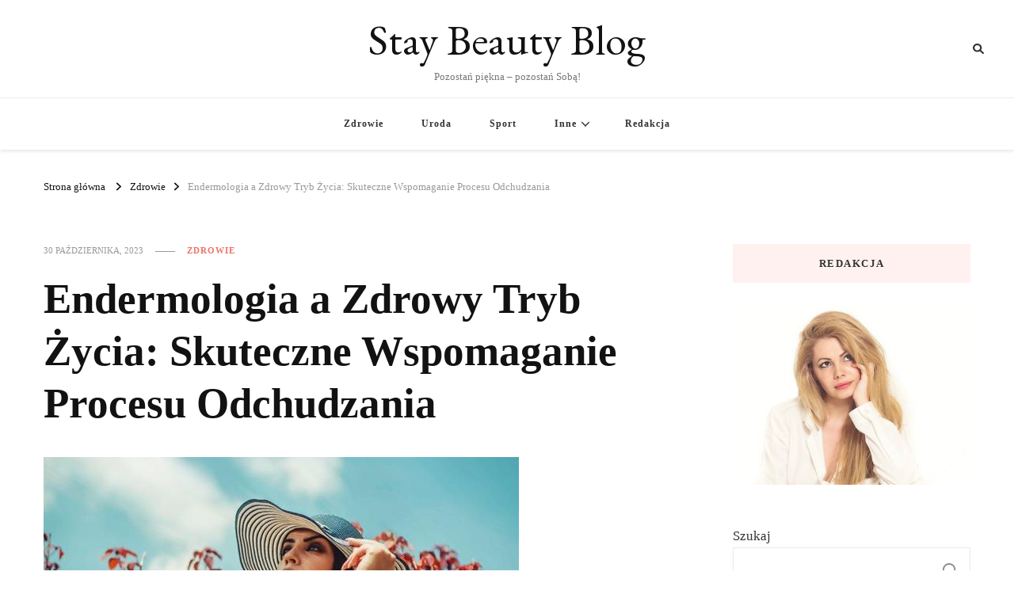

--- FILE ---
content_type: text/html; charset=UTF-8
request_url: https://staybeauty.net.pl/endermologia-a-zdrowy-tryb-zycia-skuteczne-wspomaganie-procesu-odchudzania/
body_size: 15765
content:
    <!DOCTYPE html>
    <html lang="pl-PL">
    <head itemscope itemtype="http://schema.org/WebSite">
	    <meta charset="UTF-8">
    <meta name="viewport" content="width=device-width, initial-scale=1">
    <link rel="profile" href="http://gmpg.org/xfn/11">
    <meta name='robots' content='index, follow, max-image-preview:large, max-snippet:-1, max-video-preview:-1' />

	<!-- This site is optimized with the Yoast SEO plugin v20.12 - https://yoast.com/wordpress/plugins/seo/ -->
	<title>Endermologia a Zdrowy Tryb Życia: Skuteczne Wspomaganie Procesu Odchudzania - Stay Beauty Blog</title>
	<link rel="canonical" href="https://staybeauty.net.pl/endermologia-a-zdrowy-tryb-zycia-skuteczne-wspomaganie-procesu-odchudzania/" />
	<meta property="og:locale" content="pl_PL" />
	<meta property="og:type" content="article" />
	<meta property="og:title" content="Endermologia a Zdrowy Tryb Życia: Skuteczne Wspomaganie Procesu Odchudzania - Stay Beauty Blog" />
	<meta property="og:description" content="Czy kiedykolwiek zastanawiałeś się, czy istnieje skuteczna metoda na zrzucenie zbędnych kilogramów i poprawienie stanu swojej skóry? Jeśli tak, to warto poznać endermologię &#8211; innowacyjny &hellip;" />
	<meta property="og:url" content="https://staybeauty.net.pl/endermologia-a-zdrowy-tryb-zycia-skuteczne-wspomaganie-procesu-odchudzania/" />
	<meta property="og:site_name" content="Stay Beauty Blog" />
	<meta property="article:published_time" content="2023-10-30T10:41:53+00:00" />
	<meta property="og:image" content="https://staybeauty.net.pl/wp-content/uploads/2023/10/endermologia-a-zdrowy-tryb-zycia-skuteczne-wspomaganie-procesu-odchudzania-img-1-768x476.jpg" />
	<meta name="author" content="Redakcja" />
	<meta name="twitter:card" content="summary_large_image" />
	<meta name="twitter:label1" content="Napisane przez" />
	<meta name="twitter:data1" content="Redakcja" />
	<meta name="twitter:label2" content="Szacowany czas czytania" />
	<meta name="twitter:data2" content="4 minuty" />
	<script type="application/ld+json" class="yoast-schema-graph">{"@context":"https://schema.org","@graph":[{"@type":"WebPage","@id":"https://staybeauty.net.pl/endermologia-a-zdrowy-tryb-zycia-skuteczne-wspomaganie-procesu-odchudzania/","url":"https://staybeauty.net.pl/endermologia-a-zdrowy-tryb-zycia-skuteczne-wspomaganie-procesu-odchudzania/","name":"Endermologia a Zdrowy Tryb Życia: Skuteczne Wspomaganie Procesu Odchudzania - Stay Beauty Blog","isPartOf":{"@id":"https://staybeauty.net.pl/#website"},"primaryImageOfPage":{"@id":"https://staybeauty.net.pl/endermologia-a-zdrowy-tryb-zycia-skuteczne-wspomaganie-procesu-odchudzania/#primaryimage"},"image":{"@id":"https://staybeauty.net.pl/endermologia-a-zdrowy-tryb-zycia-skuteczne-wspomaganie-procesu-odchudzania/#primaryimage"},"thumbnailUrl":"https://staybeauty.net.pl/wp-content/uploads/2023/10/endermologia-a-zdrowy-tryb-zycia-skuteczne-wspomaganie-procesu-odchudzania-img.jpg","datePublished":"2023-10-30T10:41:53+00:00","dateModified":"2023-10-30T10:41:53+00:00","author":{"@id":"https://staybeauty.net.pl/#/schema/person/d68ba4eec42cfba86f1b7f0663ac4d92"},"breadcrumb":{"@id":"https://staybeauty.net.pl/endermologia-a-zdrowy-tryb-zycia-skuteczne-wspomaganie-procesu-odchudzania/#breadcrumb"},"inLanguage":"pl-PL","potentialAction":[{"@type":"ReadAction","target":["https://staybeauty.net.pl/endermologia-a-zdrowy-tryb-zycia-skuteczne-wspomaganie-procesu-odchudzania/"]}]},{"@type":"ImageObject","inLanguage":"pl-PL","@id":"https://staybeauty.net.pl/endermologia-a-zdrowy-tryb-zycia-skuteczne-wspomaganie-procesu-odchudzania/#primaryimage","url":"https://staybeauty.net.pl/wp-content/uploads/2023/10/endermologia-a-zdrowy-tryb-zycia-skuteczne-wspomaganie-procesu-odchudzania-img.jpg","contentUrl":"https://staybeauty.net.pl/wp-content/uploads/2023/10/endermologia-a-zdrowy-tryb-zycia-skuteczne-wspomaganie-procesu-odchudzania-img.jpg","width":600,"height":900},{"@type":"BreadcrumbList","@id":"https://staybeauty.net.pl/endermologia-a-zdrowy-tryb-zycia-skuteczne-wspomaganie-procesu-odchudzania/#breadcrumb","itemListElement":[{"@type":"ListItem","position":1,"name":"Strona główna","item":"https://staybeauty.net.pl/"},{"@type":"ListItem","position":2,"name":"Endermologia a Zdrowy Tryb Życia: Skuteczne Wspomaganie Procesu Odchudzania"}]},{"@type":"WebSite","@id":"https://staybeauty.net.pl/#website","url":"https://staybeauty.net.pl/","name":"Stay Beauty Blog","description":"Pozostań piękna - pozostań Sobą!","potentialAction":[{"@type":"SearchAction","target":{"@type":"EntryPoint","urlTemplate":"https://staybeauty.net.pl/?s={search_term_string}"},"query-input":"required name=search_term_string"}],"inLanguage":"pl-PL"},{"@type":"Person","@id":"https://staybeauty.net.pl/#/schema/person/d68ba4eec42cfba86f1b7f0663ac4d92","name":"Redakcja","image":{"@type":"ImageObject","inLanguage":"pl-PL","@id":"https://staybeauty.net.pl/#/schema/person/image/","url":"https://secure.gravatar.com/avatar/dab71ffae5550f5af6ffabce83070f6d12b24f3924ad5661240b94179cb3c55e?s=96&d=mm&r=g","contentUrl":"https://secure.gravatar.com/avatar/dab71ffae5550f5af6ffabce83070f6d12b24f3924ad5661240b94179cb3c55e?s=96&d=mm&r=g","caption":"Redakcja"},"sameAs":["http://staybeauty.net.pl"],"url":"https://staybeauty.net.pl/author/admin/"}]}</script>
	<!-- / Yoast SEO plugin. -->


<link rel='dns-prefetch' href='//fonts.googleapis.com' />
<link rel="alternate" type="application/rss+xml" title="Stay Beauty Blog &raquo; Kanał z wpisami" href="https://staybeauty.net.pl/feed/" />
<link rel="alternate" type="application/rss+xml" title="Stay Beauty Blog &raquo; Kanał z komentarzami" href="https://staybeauty.net.pl/comments/feed/" />
<link rel="alternate" title="oEmbed (JSON)" type="application/json+oembed" href="https://staybeauty.net.pl/wp-json/oembed/1.0/embed?url=https%3A%2F%2Fstaybeauty.net.pl%2Fendermologia-a-zdrowy-tryb-zycia-skuteczne-wspomaganie-procesu-odchudzania%2F" />
<link rel="alternate" title="oEmbed (XML)" type="text/xml+oembed" href="https://staybeauty.net.pl/wp-json/oembed/1.0/embed?url=https%3A%2F%2Fstaybeauty.net.pl%2Fendermologia-a-zdrowy-tryb-zycia-skuteczne-wspomaganie-procesu-odchudzania%2F&#038;format=xml" />
<style id='wp-img-auto-sizes-contain-inline-css' type='text/css'>
img:is([sizes=auto i],[sizes^="auto," i]){contain-intrinsic-size:3000px 1500px}
/*# sourceURL=wp-img-auto-sizes-contain-inline-css */
</style>
<style id='wp-emoji-styles-inline-css' type='text/css'>

	img.wp-smiley, img.emoji {
		display: inline !important;
		border: none !important;
		box-shadow: none !important;
		height: 1em !important;
		width: 1em !important;
		margin: 0 0.07em !important;
		vertical-align: -0.1em !important;
		background: none !important;
		padding: 0 !important;
	}
/*# sourceURL=wp-emoji-styles-inline-css */
</style>
<link rel='stylesheet' id='rpt_front_style-css' href='https://staybeauty.net.pl/wp-content/plugins/related-posts-thumbnails/assets/css/front.css?ver=1.9.0' type='text/css' media='all' />
<link rel='stylesheet' id='owl-carousel-css' href='https://staybeauty.net.pl/wp-content/themes/vilva/css/owl.carousel.min.css?ver=2.3.4' type='text/css' media='all' />
<link rel='stylesheet' id='vilva-google-fonts-css' href='https://fonts.googleapis.com/css?family=EB+Garamond%3Aregular' type='text/css' media='all' />
<link rel='stylesheet' id='hello-fashion-parent-style-css' href='https://staybeauty.net.pl/wp-content/themes/vilva/style.css?ver=6.9' type='text/css' media='all' />
<link rel='stylesheet' id='animate-css' href='https://staybeauty.net.pl/wp-content/themes/vilva/css/animate.min.css?ver=3.5.2' type='text/css' media='all' />
<link rel='stylesheet' id='vilva-css' href='https://staybeauty.net.pl/wp-content/themes/hello-fashion/style.css?ver=1.0.2' type='text/css' media='all' />
<link rel='stylesheet' id='vilva-gutenberg-css' href='https://staybeauty.net.pl/wp-content/themes/vilva/css/gutenberg.min.css?ver=1.0.2' type='text/css' media='all' />
<script type="text/javascript" src="https://staybeauty.net.pl/wp-includes/js/jquery/jquery.min.js?ver=3.7.1" id="jquery-core-js"></script>
<script type="text/javascript" src="https://staybeauty.net.pl/wp-includes/js/jquery/jquery-migrate.min.js?ver=3.4.1" id="jquery-migrate-js"></script>
<link rel="https://api.w.org/" href="https://staybeauty.net.pl/wp-json/" /><link rel="alternate" title="JSON" type="application/json" href="https://staybeauty.net.pl/wp-json/wp/v2/posts/225" /><link rel="EditURI" type="application/rsd+xml" title="RSD" href="https://staybeauty.net.pl/xmlrpc.php?rsd" />
<meta name="generator" content="WordPress 6.9" />
<link rel='shortlink' href='https://staybeauty.net.pl/?p=225' />
			<style>
			#related_posts_thumbnails li{
				border-right: 1px solid #dddddd;
				background-color: #ffffff			}
			#related_posts_thumbnails li:hover{
				background-color: #eeeeee;
			}
			.relpost_content{
				font-size:	12px;
				color: 		#333333;
			}
			.relpost-block-single{
				background-color: #ffffff;
				border-right: 1px solid  #dddddd;
				border-left: 1px solid  #dddddd;
				margin-right: -1px;
			}
			.relpost-block-single:hover{
				background-color: #eeeeee;
			}
		</style>

	<script type="application/ld+json">{
    "@context": "http://schema.org",
    "@type": "Blog",
    "mainEntityOfPage": {
        "@type": "WebPage",
        "@id": "https://staybeauty.net.pl/endermologia-a-zdrowy-tryb-zycia-skuteczne-wspomaganie-procesu-odchudzania/"
    },
    "headline": "Endermologia a Zdrowy Tryb Życia: Skuteczne Wspomaganie Procesu Odchudzania",
    "datePublished": "2023-10-30T10:41:53+0000",
    "dateModified": "2023-10-30T10:41:53+0000",
    "author": {
        "@type": "Person",
        "name": "Redakcja"
    },
    "description": "",
    "image": {
        "@type": "ImageObject",
        "url": "https://staybeauty.net.pl/wp-content/uploads/2023/10/endermologia-a-zdrowy-tryb-zycia-skuteczne-wspomaganie-procesu-odchudzania-img.jpg",
        "width": 600,
        "height": 900
    }
}</script><style type='text/css' media='all'>     
    .content-newsletter .blossomthemes-email-newsletter-wrapper.bg-img:after,
    .widget_blossomthemes_email_newsletter_widget .blossomthemes-email-newsletter-wrapper:after{
        background: rgba(239, 116, 106, 0.8);    }
    
    /*Typography*/

    body,
    button,
    input,
    select,
    optgroup,
    textarea{
        font-family : Georgia, serif;
        font-size   : 17px;        
    }

    :root {
        --primary-font: Georgia, serif;
        --secondary-font: Georgia, serif;
        --primary-color: #ef746a;
        --primary-color-rgb: 239, 116, 106;
    }
    
    .site-branding .site-title-wrap .site-title{
        font-size   : 54px;
        font-family : EB Garamond;
        font-weight : 400;
        font-style  : normal;
    }
    
    .site-branding .site-title-wrap .site-title a{
        color: #121212;
    }
    
    .custom-logo-link img{
        width: 70px;
        max-width: 100%;
    }

    .comment-body .reply .comment-reply-link:hover:before {
        background-image: url('data:image/svg+xml; utf-8, <svg xmlns="http://www.w3.org/2000/svg" width="18" height="15" viewBox="0 0 18 15"><path d="M934,147.2a11.941,11.941,0,0,1,7.5,3.7,16.063,16.063,0,0,1,3.5,7.3c-2.4-3.4-6.1-5.1-11-5.1v4.1l-7-7,7-7Z" transform="translate(-927 -143.2)" fill="%23ef746a"/></svg>');
    }

    .site-header.style-five .header-mid .search-form .search-submit:hover {
        background-image: url('data:image/svg+xml; utf-8, <svg xmlns="http://www.w3.org/2000/svg" viewBox="0 0 512 512"><path fill="%23ef746a" d="M508.5 468.9L387.1 347.5c-2.3-2.3-5.3-3.5-8.5-3.5h-13.2c31.5-36.5 50.6-84 50.6-136C416 93.1 322.9 0 208 0S0 93.1 0 208s93.1 208 208 208c52 0 99.5-19.1 136-50.6v13.2c0 3.2 1.3 6.2 3.5 8.5l121.4 121.4c4.7 4.7 12.3 4.7 17 0l22.6-22.6c4.7-4.7 4.7-12.3 0-17zM208 368c-88.4 0-160-71.6-160-160S119.6 48 208 48s160 71.6 160 160-71.6 160-160 160z"></path></svg>');
    }

    .site-header.style-seven .header-bottom .search-form .search-submit:hover {
        background-image: url('data:image/svg+xml; utf-8, <svg xmlns="http://www.w3.org/2000/svg" viewBox="0 0 512 512"><path fill="%23ef746a" d="M508.5 468.9L387.1 347.5c-2.3-2.3-5.3-3.5-8.5-3.5h-13.2c31.5-36.5 50.6-84 50.6-136C416 93.1 322.9 0 208 0S0 93.1 0 208s93.1 208 208 208c52 0 99.5-19.1 136-50.6v13.2c0 3.2 1.3 6.2 3.5 8.5l121.4 121.4c4.7 4.7 12.3 4.7 17 0l22.6-22.6c4.7-4.7 4.7-12.3 0-17zM208 368c-88.4 0-160-71.6-160-160S119.6 48 208 48s160 71.6 160 160-71.6 160-160 160z"></path></svg>');
    }

    .site-header.style-fourteen .search-form .search-submit:hover {
        background-image: url('data:image/svg+xml; utf-8, <svg xmlns="http://www.w3.org/2000/svg" viewBox="0 0 512 512"><path fill="%23ef746a" d="M508.5 468.9L387.1 347.5c-2.3-2.3-5.3-3.5-8.5-3.5h-13.2c31.5-36.5 50.6-84 50.6-136C416 93.1 322.9 0 208 0S0 93.1 0 208s93.1 208 208 208c52 0 99.5-19.1 136-50.6v13.2c0 3.2 1.3 6.2 3.5 8.5l121.4 121.4c4.7 4.7 12.3 4.7 17 0l22.6-22.6c4.7-4.7 4.7-12.3 0-17zM208 368c-88.4 0-160-71.6-160-160S119.6 48 208 48s160 71.6 160 160-71.6 160-160 160z"></path></svg>');
    }

    .search-results .content-area > .page-header .search-submit:hover {
        background-image: url('data:image/svg+xml; utf-8, <svg xmlns="http://www.w3.org/2000/svg" viewBox="0 0 512 512"><path fill="%23ef746a" d="M508.5 468.9L387.1 347.5c-2.3-2.3-5.3-3.5-8.5-3.5h-13.2c31.5-36.5 50.6-84 50.6-136C416 93.1 322.9 0 208 0S0 93.1 0 208s93.1 208 208 208c52 0 99.5-19.1 136-50.6v13.2c0 3.2 1.3 6.2 3.5 8.5l121.4 121.4c4.7 4.7 12.3 4.7 17 0l22.6-22.6c4.7-4.7 4.7-12.3 0-17zM208 368c-88.4 0-160-71.6-160-160S119.6 48 208 48s160 71.6 160 160-71.6 160-160 160z"></path></svg>');
    }
           
    </style>	<meta name="google-site-verification" content="-_b-3qxe-NQzDm2uJ-QVQbZryxqmSCvCYPJM4fTOIdA" />
	<!-- Google tag (gtag.js) -->
<script async src="https://www.googletagmanager.com/gtag/js?id=G-DSNE597LS8"></script>
<script>
  window.dataLayer = window.dataLayer || [];
  function gtag(){dataLayer.push(arguments);}
  gtag('js', new Date());

  gtag('config', 'G-DSNE597LS8');
</script>
<style id='wp-block-search-inline-css' type='text/css'>
.wp-block-search__button{margin-left:10px;word-break:normal}.wp-block-search__button.has-icon{line-height:0}.wp-block-search__button svg{height:1.25em;min-height:24px;min-width:24px;width:1.25em;fill:currentColor;vertical-align:text-bottom}:where(.wp-block-search__button){border:1px solid #ccc;padding:6px 10px}.wp-block-search__inside-wrapper{display:flex;flex:auto;flex-wrap:nowrap;max-width:100%}.wp-block-search__label{width:100%}.wp-block-search.wp-block-search__button-only .wp-block-search__button{box-sizing:border-box;display:flex;flex-shrink:0;justify-content:center;margin-left:0;max-width:100%}.wp-block-search.wp-block-search__button-only .wp-block-search__inside-wrapper{min-width:0!important;transition-property:width}.wp-block-search.wp-block-search__button-only .wp-block-search__input{flex-basis:100%;transition-duration:.3s}.wp-block-search.wp-block-search__button-only.wp-block-search__searchfield-hidden,.wp-block-search.wp-block-search__button-only.wp-block-search__searchfield-hidden .wp-block-search__inside-wrapper{overflow:hidden}.wp-block-search.wp-block-search__button-only.wp-block-search__searchfield-hidden .wp-block-search__input{border-left-width:0!important;border-right-width:0!important;flex-basis:0;flex-grow:0;margin:0;min-width:0!important;padding-left:0!important;padding-right:0!important;width:0!important}:where(.wp-block-search__input){appearance:none;border:1px solid #949494;flex-grow:1;font-family:inherit;font-size:inherit;font-style:inherit;font-weight:inherit;letter-spacing:inherit;line-height:inherit;margin-left:0;margin-right:0;min-width:3rem;padding:8px;text-decoration:unset!important;text-transform:inherit}:where(.wp-block-search__button-inside .wp-block-search__inside-wrapper){background-color:#fff;border:1px solid #949494;box-sizing:border-box;padding:4px}:where(.wp-block-search__button-inside .wp-block-search__inside-wrapper) .wp-block-search__input{border:none;border-radius:0;padding:0 4px}:where(.wp-block-search__button-inside .wp-block-search__inside-wrapper) .wp-block-search__input:focus{outline:none}:where(.wp-block-search__button-inside .wp-block-search__inside-wrapper) :where(.wp-block-search__button){padding:4px 8px}.wp-block-search.aligncenter .wp-block-search__inside-wrapper{margin:auto}.wp-block[data-align=right] .wp-block-search.wp-block-search__button-only .wp-block-search__inside-wrapper{float:right}
/*# sourceURL=https://staybeauty.net.pl/wp-includes/blocks/search/style.min.css */
</style>
<style id='global-styles-inline-css' type='text/css'>
:root{--wp--preset--aspect-ratio--square: 1;--wp--preset--aspect-ratio--4-3: 4/3;--wp--preset--aspect-ratio--3-4: 3/4;--wp--preset--aspect-ratio--3-2: 3/2;--wp--preset--aspect-ratio--2-3: 2/3;--wp--preset--aspect-ratio--16-9: 16/9;--wp--preset--aspect-ratio--9-16: 9/16;--wp--preset--color--black: #000000;--wp--preset--color--cyan-bluish-gray: #abb8c3;--wp--preset--color--white: #ffffff;--wp--preset--color--pale-pink: #f78da7;--wp--preset--color--vivid-red: #cf2e2e;--wp--preset--color--luminous-vivid-orange: #ff6900;--wp--preset--color--luminous-vivid-amber: #fcb900;--wp--preset--color--light-green-cyan: #7bdcb5;--wp--preset--color--vivid-green-cyan: #00d084;--wp--preset--color--pale-cyan-blue: #8ed1fc;--wp--preset--color--vivid-cyan-blue: #0693e3;--wp--preset--color--vivid-purple: #9b51e0;--wp--preset--gradient--vivid-cyan-blue-to-vivid-purple: linear-gradient(135deg,rgb(6,147,227) 0%,rgb(155,81,224) 100%);--wp--preset--gradient--light-green-cyan-to-vivid-green-cyan: linear-gradient(135deg,rgb(122,220,180) 0%,rgb(0,208,130) 100%);--wp--preset--gradient--luminous-vivid-amber-to-luminous-vivid-orange: linear-gradient(135deg,rgb(252,185,0) 0%,rgb(255,105,0) 100%);--wp--preset--gradient--luminous-vivid-orange-to-vivid-red: linear-gradient(135deg,rgb(255,105,0) 0%,rgb(207,46,46) 100%);--wp--preset--gradient--very-light-gray-to-cyan-bluish-gray: linear-gradient(135deg,rgb(238,238,238) 0%,rgb(169,184,195) 100%);--wp--preset--gradient--cool-to-warm-spectrum: linear-gradient(135deg,rgb(74,234,220) 0%,rgb(151,120,209) 20%,rgb(207,42,186) 40%,rgb(238,44,130) 60%,rgb(251,105,98) 80%,rgb(254,248,76) 100%);--wp--preset--gradient--blush-light-purple: linear-gradient(135deg,rgb(255,206,236) 0%,rgb(152,150,240) 100%);--wp--preset--gradient--blush-bordeaux: linear-gradient(135deg,rgb(254,205,165) 0%,rgb(254,45,45) 50%,rgb(107,0,62) 100%);--wp--preset--gradient--luminous-dusk: linear-gradient(135deg,rgb(255,203,112) 0%,rgb(199,81,192) 50%,rgb(65,88,208) 100%);--wp--preset--gradient--pale-ocean: linear-gradient(135deg,rgb(255,245,203) 0%,rgb(182,227,212) 50%,rgb(51,167,181) 100%);--wp--preset--gradient--electric-grass: linear-gradient(135deg,rgb(202,248,128) 0%,rgb(113,206,126) 100%);--wp--preset--gradient--midnight: linear-gradient(135deg,rgb(2,3,129) 0%,rgb(40,116,252) 100%);--wp--preset--font-size--small: 13px;--wp--preset--font-size--medium: 20px;--wp--preset--font-size--large: 36px;--wp--preset--font-size--x-large: 42px;--wp--preset--spacing--20: 0.44rem;--wp--preset--spacing--30: 0.67rem;--wp--preset--spacing--40: 1rem;--wp--preset--spacing--50: 1.5rem;--wp--preset--spacing--60: 2.25rem;--wp--preset--spacing--70: 3.38rem;--wp--preset--spacing--80: 5.06rem;--wp--preset--shadow--natural: 6px 6px 9px rgba(0, 0, 0, 0.2);--wp--preset--shadow--deep: 12px 12px 50px rgba(0, 0, 0, 0.4);--wp--preset--shadow--sharp: 6px 6px 0px rgba(0, 0, 0, 0.2);--wp--preset--shadow--outlined: 6px 6px 0px -3px rgb(255, 255, 255), 6px 6px rgb(0, 0, 0);--wp--preset--shadow--crisp: 6px 6px 0px rgb(0, 0, 0);}:where(.is-layout-flex){gap: 0.5em;}:where(.is-layout-grid){gap: 0.5em;}body .is-layout-flex{display: flex;}.is-layout-flex{flex-wrap: wrap;align-items: center;}.is-layout-flex > :is(*, div){margin: 0;}body .is-layout-grid{display: grid;}.is-layout-grid > :is(*, div){margin: 0;}:where(.wp-block-columns.is-layout-flex){gap: 2em;}:where(.wp-block-columns.is-layout-grid){gap: 2em;}:where(.wp-block-post-template.is-layout-flex){gap: 1.25em;}:where(.wp-block-post-template.is-layout-grid){gap: 1.25em;}.has-black-color{color: var(--wp--preset--color--black) !important;}.has-cyan-bluish-gray-color{color: var(--wp--preset--color--cyan-bluish-gray) !important;}.has-white-color{color: var(--wp--preset--color--white) !important;}.has-pale-pink-color{color: var(--wp--preset--color--pale-pink) !important;}.has-vivid-red-color{color: var(--wp--preset--color--vivid-red) !important;}.has-luminous-vivid-orange-color{color: var(--wp--preset--color--luminous-vivid-orange) !important;}.has-luminous-vivid-amber-color{color: var(--wp--preset--color--luminous-vivid-amber) !important;}.has-light-green-cyan-color{color: var(--wp--preset--color--light-green-cyan) !important;}.has-vivid-green-cyan-color{color: var(--wp--preset--color--vivid-green-cyan) !important;}.has-pale-cyan-blue-color{color: var(--wp--preset--color--pale-cyan-blue) !important;}.has-vivid-cyan-blue-color{color: var(--wp--preset--color--vivid-cyan-blue) !important;}.has-vivid-purple-color{color: var(--wp--preset--color--vivid-purple) !important;}.has-black-background-color{background-color: var(--wp--preset--color--black) !important;}.has-cyan-bluish-gray-background-color{background-color: var(--wp--preset--color--cyan-bluish-gray) !important;}.has-white-background-color{background-color: var(--wp--preset--color--white) !important;}.has-pale-pink-background-color{background-color: var(--wp--preset--color--pale-pink) !important;}.has-vivid-red-background-color{background-color: var(--wp--preset--color--vivid-red) !important;}.has-luminous-vivid-orange-background-color{background-color: var(--wp--preset--color--luminous-vivid-orange) !important;}.has-luminous-vivid-amber-background-color{background-color: var(--wp--preset--color--luminous-vivid-amber) !important;}.has-light-green-cyan-background-color{background-color: var(--wp--preset--color--light-green-cyan) !important;}.has-vivid-green-cyan-background-color{background-color: var(--wp--preset--color--vivid-green-cyan) !important;}.has-pale-cyan-blue-background-color{background-color: var(--wp--preset--color--pale-cyan-blue) !important;}.has-vivid-cyan-blue-background-color{background-color: var(--wp--preset--color--vivid-cyan-blue) !important;}.has-vivid-purple-background-color{background-color: var(--wp--preset--color--vivid-purple) !important;}.has-black-border-color{border-color: var(--wp--preset--color--black) !important;}.has-cyan-bluish-gray-border-color{border-color: var(--wp--preset--color--cyan-bluish-gray) !important;}.has-white-border-color{border-color: var(--wp--preset--color--white) !important;}.has-pale-pink-border-color{border-color: var(--wp--preset--color--pale-pink) !important;}.has-vivid-red-border-color{border-color: var(--wp--preset--color--vivid-red) !important;}.has-luminous-vivid-orange-border-color{border-color: var(--wp--preset--color--luminous-vivid-orange) !important;}.has-luminous-vivid-amber-border-color{border-color: var(--wp--preset--color--luminous-vivid-amber) !important;}.has-light-green-cyan-border-color{border-color: var(--wp--preset--color--light-green-cyan) !important;}.has-vivid-green-cyan-border-color{border-color: var(--wp--preset--color--vivid-green-cyan) !important;}.has-pale-cyan-blue-border-color{border-color: var(--wp--preset--color--pale-cyan-blue) !important;}.has-vivid-cyan-blue-border-color{border-color: var(--wp--preset--color--vivid-cyan-blue) !important;}.has-vivid-purple-border-color{border-color: var(--wp--preset--color--vivid-purple) !important;}.has-vivid-cyan-blue-to-vivid-purple-gradient-background{background: var(--wp--preset--gradient--vivid-cyan-blue-to-vivid-purple) !important;}.has-light-green-cyan-to-vivid-green-cyan-gradient-background{background: var(--wp--preset--gradient--light-green-cyan-to-vivid-green-cyan) !important;}.has-luminous-vivid-amber-to-luminous-vivid-orange-gradient-background{background: var(--wp--preset--gradient--luminous-vivid-amber-to-luminous-vivid-orange) !important;}.has-luminous-vivid-orange-to-vivid-red-gradient-background{background: var(--wp--preset--gradient--luminous-vivid-orange-to-vivid-red) !important;}.has-very-light-gray-to-cyan-bluish-gray-gradient-background{background: var(--wp--preset--gradient--very-light-gray-to-cyan-bluish-gray) !important;}.has-cool-to-warm-spectrum-gradient-background{background: var(--wp--preset--gradient--cool-to-warm-spectrum) !important;}.has-blush-light-purple-gradient-background{background: var(--wp--preset--gradient--blush-light-purple) !important;}.has-blush-bordeaux-gradient-background{background: var(--wp--preset--gradient--blush-bordeaux) !important;}.has-luminous-dusk-gradient-background{background: var(--wp--preset--gradient--luminous-dusk) !important;}.has-pale-ocean-gradient-background{background: var(--wp--preset--gradient--pale-ocean) !important;}.has-electric-grass-gradient-background{background: var(--wp--preset--gradient--electric-grass) !important;}.has-midnight-gradient-background{background: var(--wp--preset--gradient--midnight) !important;}.has-small-font-size{font-size: var(--wp--preset--font-size--small) !important;}.has-medium-font-size{font-size: var(--wp--preset--font-size--medium) !important;}.has-large-font-size{font-size: var(--wp--preset--font-size--large) !important;}.has-x-large-font-size{font-size: var(--wp--preset--font-size--x-large) !important;}
/*# sourceURL=global-styles-inline-css */
</style>
</head>

<body class="wp-singular post-template-default single single-post postid-225 single-format-standard wp-embed-responsive wp-theme-vilva wp-child-theme-hello-fashion vilva-has-blocks underline single-style-four rightsidebar" itemscope itemtype="http://schema.org/WebPage">

    <div id="page" class="site">
        <a class="skip-link" href="#content">Przejdź do treści</a>
            <header id="masthead" class="site-header style-two" itemscope itemtype="http://schema.org/WPHeader">
            <div class="header-t">
                <div class="container">
                        
	<nav class="secondary-menu">
                <div class="secondary-menu-list menu-modal cover-modal" data-modal-target-string=".menu-modal">
            <button class="close close-nav-toggle" data-toggle-target=".menu-modal" data-toggle-body-class="showing-menu-modal" aria-expanded="false" data-set-focus=".menu-modal">
                <span class="toggle-bar"></span>
                <span class="toggle-bar"></span>
            </button>
            <div class="mobile-menu" aria-label="Urządzenie przenośne">
                            </div>
        </div>
	</nav>
            <div class="site-branding" itemscope itemtype="http://schema.org/Organization">  
            <div class="site-logo">
                            </div>

            <div class="site-title-wrap">                    <p class="site-title" itemprop="name"><a href="https://staybeauty.net.pl/" rel="home" itemprop="url">Stay Beauty Blog</a></p>
                                    <p class="site-description" itemprop="description">Pozostań piękna &#8211; pozostań Sobą!</p>
                </div>        </div>    
                        <div class="right">
                                                                            <div class="header-search">                
                                <button class="search-toggle" data-toggle-target=".search-modal" data-toggle-body-class="showing-search-modal" data-set-focus=".search-modal .search-field" aria-expanded="false">
                                    <i class="fas fa-search"></i>
                                </button>
                                <div class="header-search-wrap search-modal cover-modal" data-modal-target-string=".search-modal">
                                    <div class="header-search-inner-wrap">
                                        <form role="search" method="get" class="search-form" action="https://staybeauty.net.pl/">
                    <label>
                        <span class="screen-reader-text">Szukasz czegoś?
                        </span>
                        <input type="search" class="search-field" placeholder="Wpisz i naciśnij Enter&hellip;" value="" name="s" />
                    </label>                
                    <input type="submit" id="submit-field" class="search-submit" value="Szukaj" />
                </form>                                        <button class="close" data-toggle-target=".search-modal" data-toggle-body-class="showing-search-modal" data-set-focus=".search-modal .search-field" aria-expanded="false"></button>
                                    </div>
                                </div>
                            </div><!-- .header-search -->
                                            </div><!-- .right -->
                </div>
            </div><!-- .header-t -->
            <div class="header-bottom">
                <div class="container">
                    	<nav id="site-navigation" class="main-navigation" itemscope itemtype="http://schema.org/SiteNavigationElement">
                    <button class="toggle-btn" data-toggle-target=".main-menu-modal" data-toggle-body-class="showing-main-menu-modal" aria-expanded="false" data-set-focus=".close-main-nav-toggle">
                <span class="toggle-bar"></span>
                <span class="toggle-bar"></span>
                <span class="toggle-bar"></span>
            </button>
                <div class="primary-menu-list main-menu-modal cover-modal" data-modal-target-string=".main-menu-modal">
            <button class="close close-main-nav-toggle" data-toggle-target=".main-menu-modal" data-toggle-body-class="showing-main-menu-modal" aria-expanded="false" data-set-focus=".main-menu-modal"></button>
            <div class="mobile-menu" aria-label="Urządzenie przenośne">
                <div class="menu-x-container"><ul id="primary-menu" class="nav-menu main-menu-modal"><li id="menu-item-15" class="menu-item menu-item-type-taxonomy menu-item-object-category current-post-ancestor current-menu-parent current-post-parent menu-item-15"><a href="https://staybeauty.net.pl/zdrowie/">Zdrowie</a></li>
<li id="menu-item-14" class="menu-item menu-item-type-taxonomy menu-item-object-category menu-item-14"><a href="https://staybeauty.net.pl/uroda/">Uroda</a></li>
<li id="menu-item-13" class="menu-item menu-item-type-taxonomy menu-item-object-category menu-item-13"><a href="https://staybeauty.net.pl/sport/">Sport</a></li>
<li id="menu-item-16" class="menu-item menu-item-type-custom menu-item-object-custom menu-item-has-children menu-item-16"><a href="#">Inne</a>
<ul class="sub-menu">
	<li id="menu-item-9" class="menu-item menu-item-type-taxonomy menu-item-object-category menu-item-9"><a href="https://staybeauty.net.pl/biznes/">Biznes</a></li>
	<li id="menu-item-11" class="menu-item menu-item-type-taxonomy menu-item-object-category menu-item-11"><a href="https://staybeauty.net.pl/handel/">Handel</a></li>
	<li id="menu-item-10" class="menu-item menu-item-type-taxonomy menu-item-object-category menu-item-10"><a href="https://staybeauty.net.pl/blog/">Blog</a></li>
	<li id="menu-item-12" class="menu-item menu-item-type-taxonomy menu-item-object-category menu-item-12"><a href="https://staybeauty.net.pl/rozrywka/">Rozrywka</a></li>
</ul>
</li>
<li id="menu-item-241" class="menu-item menu-item-type-post_type menu-item-object-page menu-item-241"><a href="https://staybeauty.net.pl/redakcja/">Redakcja</a></li>
</ul></div>            </div>
        </div>
	</nav><!-- #site-navigation -->
                    </div>
            </div><!-- .header-bottom -->
        </header><!-- .site-header -->
            <div class="top-bar">
    		<div class="container">
            <div class="breadcrumb-wrapper">
                <div id="crumbs" itemscope itemtype="http://schema.org/BreadcrumbList"> 
                    <span itemprop="itemListElement" itemscope itemtype="http://schema.org/ListItem">
                        <a itemprop="item" href="https://staybeauty.net.pl"><span itemprop="name">Strona główna</span></a>
                        <meta itemprop="position" content="1" />
                        <span class="separator"><i class="fa fa-angle-right"></i></span>
                    </span> <span itemprop="itemListElement" itemscope itemtype="http://schema.org/ListItem"><a itemprop="item" href="https://staybeauty.net.pl/zdrowie/"><span itemprop="name">Zdrowie </span></a><meta itemprop="position" content="2" /><span class="separator"><i class="fa fa-angle-right"></i></span></span> <span class="current" itemprop="itemListElement" itemscope itemtype="http://schema.org/ListItem"><a itemprop="item" href="https://staybeauty.net.pl/endermologia-a-zdrowy-tryb-zycia-skuteczne-wspomaganie-procesu-odchudzania/"><span itemprop="name">Endermologia a Zdrowy Tryb Życia: Skuteczne Wspomaganie Procesu Odchudzania</span></a><meta itemprop="position" content="3" /></span></div></div><!-- .breadcrumb-wrapper -->    		</div>
    	</div>   
        <div id="content" class="site-content"><div class="container">    <div id="primary" class="content-area">	
    	<main id="main" class="site-main">

    	
<article id="post-225" class="post-225 post type-post status-publish format-standard has-post-thumbnail hentry category-zdrowie sticky-meta">
    
	        <header class="entry-header">
            <div class="container">
                <div class="entry-meta">
                    <span class="posted-on"> <a href="https://staybeauty.net.pl/endermologia-a-zdrowy-tryb-zycia-skuteczne-wspomaganie-procesu-odchudzania/" rel="bookmark"><time class="entry-date published updated" datetime="2023-10-30T10:41:53+00:00" itemprop="datePublished">30 października, 2023</time><time class="updated" datetime="2023-10-30T10:41:53+00:00" itemprop="dateModified">30 października, 2023</time></a></span><span class="category"><a href="https://staybeauty.net.pl/zdrowie/" rel="category tag">Zdrowie</a></span>                </div>

                <h1 class="entry-title">Endermologia a Zdrowy Tryb Życia: Skuteczne Wspomaganie Procesu Odchudzania</h1>     

            </div>
        </header> 
    <figure class="post-thumbnail"><img width="600" height="473" src="https://staybeauty.net.pl/wp-content/uploads/2023/10/endermologia-a-zdrowy-tryb-zycia-skuteczne-wspomaganie-procesu-odchudzania-img-600x473.jpg" class="attachment-vilva-sidebar size-vilva-sidebar wp-post-image" alt="" itemprop="image" decoding="async" fetchpriority="high" /></figure><div class="content-wrap">        <div class="article-meta">
            <div class="article-inner-meta">
                                    <span class="byline" itemprop="author">
                        <span class="author">
                            <a href="https://staybeauty.net.pl/author/admin/" class="url fn">
                                <img alt='' src='https://secure.gravatar.com/avatar/dab71ffae5550f5af6ffabce83070f6d12b24f3924ad5661240b94179cb3c55e?s=70&#038;d=mm&#038;r=g' srcset='https://secure.gravatar.com/avatar/dab71ffae5550f5af6ffabce83070f6d12b24f3924ad5661240b94179cb3c55e?s=140&#038;d=mm&#038;r=g 2x' class='avatar avatar-70 photo' height='70' width='70' decoding='async'/>                                Redakcja                            </a>
                        </span>
                    </span>
                                </div>
        </div>
        <div class="entry-content" itemprop="text"><p>Czy kiedykolwiek zastanawiałeś się, czy istnieje skuteczna metoda na zrzucenie zbędnych kilogramów i poprawienie stanu swojej skóry? Jeśli tak, to warto poznać endermologię &#8211; innowacyjny zabieg, który nie tylko pomaga w odchudzaniu, ale również przyczynia się do poprawy zdrowia skóry. W tym artykule dowiesz się, na czym polega endermologia, jakie są jej korzyści oraz dlaczego warto ją wypróbować w dążeniu do zdrowego trybu życia.</p>
<p>
<img decoding="async" class="aligncenter" src="https://staybeauty.net.pl/wp-content/uploads/2023/10/endermologia-a-zdrowy-tryb-zycia-skuteczne-wspomaganie-procesu-odchudzania-img-1-768x476.jpg" alt="Endermologia a Zdrowy Tryb Życia: Skuteczne Wspomaganie Procesu Odchudzania"></p>
<h2>Co to jest endermologia?</h2>
<p></p>
<p>Endermologia to zaawansowana technika, która została opracowana w celu poprawy wyglądu skóry oraz wspomagania procesu odchudzania. Jest to nieinwazyjny zabieg, który wykorzystuje specjalne urządzenie z rolkami i ssawkami, które delikatnie masują skórę. Głównym celem endermologii jest stymulacja tkanki tłuszczowej oraz poprawa krążenia krwi.</p>
<p></p>
<h3>Jak działa endermologia?</h3>
<p></p>
<p>Podczas sesji endermologii pacjent jest ubrany w specjalny kostium, a terapeuta używa urządzenia do masażu skóry. Rolki i ssawki delikatnie chwytają i rozciągają skórę, co pobudza przepływ limfy i krwi. Ten proces pomaga w redukcji cellulitu oraz modelowaniu sylwetki.</p>
<p></p>
<p>Endermologia ma również pozytywny wpływ na produkcję kolagenu, co przyczynia się do poprawy elastyczności skóry i zmniejszenia widoczności zmarszczek. Dzięki temu, skóra staje się jędrniejsza i młodsza.</p>
<p></p>
<h2>Korzyści z endermologii</h2>
<p></p>
<p>Endermologia oferuje wiele korzyści dla zdrowia i urody. Oto kilka z nich:</p>
<p></p>
<h3>Redukcja cellulitu</h3>
<p></p>
<p>Jednym z głównych celów endermologii jest redukcja cellulitu. Dzięki masażowi tkanek tłuszczowych oraz poprawie krążenia, zabieg ten pomaga w wygładzeniu skóry i zmniejszeniu widoczności &#8222;skórkowej pomarańczy&#8221;.</p>
<p></p>
<h3>Odchudzanie</h3>
<p></p>
<p>Endermologia może być skutecznym wsparciem w procesie odchudzania. Poprzez stymulację tkanki tłuszczowej, organizm może łatwiej pozbywać się zbędnych kilogramów. Oczywiście, endermologia nie zastąpi zdrowej diety i regularnej aktywności fizycznej, ale może znacząco przyspieszyć proces utraty wagi.</p>
<p></p>
<h3>Poprawa krążenia</h3>
<p></p>
<p>Zabieg endermologii pomaga w poprawie krążenia krwi, co ma korzystny wpływ na zdrowie całego organizmu. Lepsze krążenie oznacza efektywniejszy transport tlenu i składników odżywczych do tkanek, co może przyczynić się do ogólnego zwiększenia energii i vitalności.</p>
<p></p>
<h3>Poprawa elastyczności skóry</h3>
<p></p>
<p>Dzięki stymulacji produkcji kolagenu, endermologia pomaga w poprawie elastyczności skóry. To doskonałe rozwiązanie dla osób, które chcą zachować młody wygląd i zapobiec starzeniu się skóry.</p>
<p></p>
<h2>Czy endermologia jest dla ciebie?</h2>
<p></p>
<p>Decydując się na endermologię, warto wziąć pod uwagę swoje cele i oczekiwania. Jeśli chcesz poprawić wygląd skóry, pozbyć się cellulitu lub wspomóc proces odchudzania, to endermologia może być dla ciebie idealnym rozwiązaniem.</p>
<p></p>
<p>Warto jednak pamiętać, że endermologia nie jest metodą magiczną, która sama w sobie spowoduje spektakularne zmiany. Aby osiągnąć najlepsze rezultaty, warto połączyć ją z zdrową dietą i aktywnością fizyczną. To kompleksowe podejście do zdrowego trybu życia przyniesie najwięcej korzyści.</p>
<p></p>
<h2>Bezpieczeństwo endermologii</h2>
<p></p>
<p>Endermologia jest bezpiecznym zabiegiem, który może być stosowany przez osoby w różnym wieku. Jednak przed rozpoczęciem terapii warto skonsultować się z lekarzem, szczególnie jeśli masz jakiekolwiek schorzenia skórne lub zdrowotne.</p>
<p></p>
<p>W trakcie zabiegu nie odczuwa się bólu, jedynie delikatne uczucie masażu. Po zakończeniu sesji nie ma potrzeby rekonwalescencji, więc możesz wrócić do swoich codziennych aktywności natychmiast po zabiegu.</p>
<p></p>
<h2>Ile sesji endermologii będzie potrzebnych?</h2>
<p></p>
<p>Ilość sesji endermologii, które będą potrzebne, zależy od twoich indywidualnych celów i stanu skóry. Zazwyczaj zaleca się serię zabiegów, które odbywają się co kilka dni lub tygodni. W międzyczasie warto zadbać o zdrową dietę i regularną aktywność fizyczną, aby uzyskać najlepsze rezultaty.</p>
<p></p>
<h3>Czy endermologia jest bolesna?</h3>
<p></p>
<p>Endermologia nie jest bolesna. W trakcie zabiegu możesz odczuwać jedynie delikatne uczucie masażu i rozciągania skóry. To przyjemne doznanie, które nie powinno sprawiać żadnych problemów.</p>
<p>Endermologia to innowacyjna metoda, która może skutecznie wspomagać proces odchudzania i poprawiać stan skóry. Jeśli marzysz o gładkiej skórze bez cellulitu oraz chcesz przyspieszyć utratę zbędnych kilogramów, warto rozważyć ten nieinwazyjny zabieg.</p>
<p></p>
<p>Pamiętaj jednak, że endermologia to nie magiczne rozwiązanie, a jedynie wsparcie w dążeniu do zdrowego trybu życia. W połączeniu z właściwą dietą i regularną aktywnością fizyczną, endermologia może przynieść spektakularne rezultaty.</p>
<p></p>
<p>Nie zapominaj również, że przed rozpoczęciem terapii warto skonsultować się z lekarzem, aby upewnić się, że endermologia jest odpowiednia dla ciebie &#8211; <a href="https://bialystok.studio-figura.pl/endermologia/">https://bialystok.studio-figura.pl/endermologia/</a>. Ostatecznie, zdrowie i dobre samopoczucie są najważniejsze, dlatego warto podejść do procesu odchudzania i pielęgnacji skóry w sposób odpowiedzialny.</p>
<p></p>
<p>Jeśli jesteś gotów podjąć kroki w kierunku zdrowszego trybu życia i piękniejszej skóry, endermologia może być właśnie tym, czego szukasz.</p>
<p><b>Umów się na wizytę w Studio Figura Białystok!</b></p>
<p>Telefon: +48 530 080 735</p>
<p>Email: sfbialystok@wp.pl</p>
<p>Adres: Warszawska 39 lok. U9, Białystok</p>
<p></p>
<!-- relpost-thumb-wrapper --><div class="relpost-thumb-wrapper"><!-- filter-class --><div class="relpost-thumb-container"><h3>Inne ciekawe artykuły:</h3><div style="clear: both"></div><div style="clear: both"></div><!-- relpost-block-container --><div class="relpost-block-container"><a href="https://staybeauty.net.pl/zdrowe-nawyki-zywieniowe-a-zdrowie-psychiczne/"class="relpost-block-single" ><div class="relpost-custom-block-single" style="width: 150px; height: 225px;"><div class="relpost-block-single-image" alt="Zdrowe nawyki żywieniowe a zdrowie psychiczne" style="background: transparent url(https://staybeauty.net.pl/wp-content/uploads/2023/03/zdrowe-nawyki-zywieniowe-a-zdrowie-psychiczne-img-150x150.jpg) no-repeat scroll 0% 0%; width: 150px; height: 150px;"></div><div class="relpost-block-single-text"  style="font-family: Arial;  font-size: 12px;  color: #333333;">Zdrowe nawyki żywieniowe a zdrowie psychiczne</div></div></a><a href="https://staybeauty.net.pl/ile-kosztuje-korekta-krzywej-przegrody-nosowej/"class="relpost-block-single" ><div class="relpost-custom-block-single" style="width: 150px; height: 225px;"><div class="relpost-block-single-image" alt="Ile kosztuje korekta krzywej przegrody nosowej?" style="background: transparent url(https://staybeauty.net.pl/wp-content/uploads/2024/01/korekta-krzywej-przegrody-nosowej-cena-150x150.webp) no-repeat scroll 0% 0%; width: 150px; height: 150px;"></div><div class="relpost-block-single-text"  style="font-family: Arial;  font-size: 12px;  color: #333333;">Ile kosztuje korekta krzywej przegrody nosowej?</div></div></a><a href="https://staybeauty.net.pl/wplyw-cukru-na-skore/"class="relpost-block-single" ><div class="relpost-custom-block-single" style="width: 150px; height: 225px;"><div class="relpost-block-single-image" alt="Wpływ cukru na skórę" style="background: transparent url(https://staybeauty.net.pl/wp-content/uploads/2023/03/wplyw-cukru-na-skore-img-150x150.jpg) no-repeat scroll 0% 0%; width: 150px; height: 150px;"></div><div class="relpost-block-single-text"  style="font-family: Arial;  font-size: 12px;  color: #333333;">Wpływ cukru na skórę</div></div></a><a href="https://staybeauty.net.pl/gradowka-na-oku-jakie-sa-jej-przyczyny-i-jak-ja-leczyc/"class="relpost-block-single" ><div class="relpost-custom-block-single" style="width: 150px; height: 225px;"><div class="relpost-block-single-image" alt="Gradówka na oku - jakie są jej przyczyny i jak ją leczyć?" style="background: transparent url(https://staybeauty.net.pl/wp-content/uploads/2023/07/gradowka-oka-150x150.jpg) no-repeat scroll 0% 0%; width: 150px; height: 150px;"></div><div class="relpost-block-single-text"  style="font-family: Arial;  font-size: 12px;  color: #333333;">Gradówka na oku - jakie są jej przyczyny i jak ją leczyć?</div></div></a><a href="https://staybeauty.net.pl/dlaczego-warto-pic-oleje-olejowanie-od-srodka/"class="relpost-block-single" ><div class="relpost-custom-block-single" style="width: 150px; height: 225px;"><div class="relpost-block-single-image" alt="Dlaczego warto pić oleje? Olejowanie od środka" style="background: transparent url(https://staybeauty.net.pl/wp-content/uploads/2023/03/dlaczego-warto-pic-oleje-olejowanie-od-srodka-img-150x150.jpg) no-repeat scroll 0% 0%; width: 150px; height: 150px;"></div><div class="relpost-block-single-text"  style="font-family: Arial;  font-size: 12px;  color: #333333;">Dlaczego warto pić oleje? Olejowanie od środka</div></div></a><a href="https://staybeauty.net.pl/przeszczep-wlosow-u-mezczyzn-trendy-i-oczekiwania/"class="relpost-block-single" ><div class="relpost-custom-block-single" style="width: 150px; height: 225px;"><div class="relpost-block-single-image" alt="Przeszczep włosów u mężczyzn - trendy i oczekiwania" style="background: transparent url(https://staybeauty.net.pl/wp-content/uploads/2024/01/przeszczep-wlosow-u-mezczyzn-trendy-i-oczekiwania-img-150x150.jpg) no-repeat scroll 0% 0%; width: 150px; height: 150px;"></div><div class="relpost-block-single-text"  style="font-family: Arial;  font-size: 12px;  color: #333333;">Przeszczep włosów u mężczyzn - trendy i oczekiwania</div></div></a><a href="https://staybeauty.net.pl/wodostacja-klucz-do-zdrowia-oszczednosci-i-ekologicznej-odpowiedzialnosci/"class="relpost-block-single" ><div class="relpost-custom-block-single" style="width: 150px; height: 225px;"><div class="relpost-block-single-image" alt="Wodostacja: Klucz do zdrowia, oszczędności i ekologicznej odpowiedzialności" style="background: transparent url(https://staybeauty.net.pl/wp-content/uploads/2023/04/32-150x150.jpg) no-repeat scroll 0% 0%; width: 150px; height: 150px;"></div><div class="relpost-block-single-text"  style="font-family: Arial;  font-size: 12px;  color: #333333;">Wodostacja: Klucz do zdrowia, oszczędności i ekologicznej odpowiedzialności</div></div></a><a href="https://staybeauty.net.pl/naturalna-pielegnacja-niemowlat-mustela-w-codziennej-rutynie/"class="relpost-block-single" ><div class="relpost-custom-block-single" style="width: 150px; height: 225px;"><div class="relpost-block-single-image" alt="Naturalna pielęgnacja niemowląt - mustela w codziennej rutynie" style="background: transparent url(https://staybeauty.net.pl/wp-content/uploads/2025/09/naturalna-pielegnacja-niemowlat-mustela-w-codziennej-rutynie-img-150x150.jpg) no-repeat scroll 0% 0%; width: 150px; height: 150px;"></div><div class="relpost-block-single-text"  style="font-family: Arial;  font-size: 12px;  color: #333333;">Naturalna pielęgnacja niemowląt - mustela w codziennej rutynie</div></div></a><a href="https://staybeauty.net.pl/niedobor-witaminy-c-mit-o-lewoskretnej-witaminie-c/"class="relpost-block-single" ><div class="relpost-custom-block-single" style="width: 150px; height: 225px;"><div class="relpost-block-single-image" alt="Niedobór witaminy C – mit o lewoskrętnej witaminie C" style="background: transparent url(https://staybeauty.net.pl/wp-content/uploads/2023/03/niedobor-witaminy-c-–-mit-o-lewoskretnej-witaminie-c-img-150x150.jpg) no-repeat scroll 0% 0%; width: 150px; height: 150px;"></div><div class="relpost-block-single-text"  style="font-family: Arial;  font-size: 12px;  color: #333333;">Niedobór witaminy C – mit o lewoskrętnej witaminie C</div></div></a><a href="https://staybeauty.net.pl/jak-radzic-sobie-ze-stresem-w-pracy/"class="relpost-block-single" ><div class="relpost-custom-block-single" style="width: 150px; height: 225px;"><div class="relpost-block-single-image" alt="Jak radzić sobie ze stresem w pracy?" style="background: transparent url(https://staybeauty.net.pl/wp-content/uploads/2023/03/jak-radzic-sobie-ze-stresem-w-pracy-img-150x150.jpg) no-repeat scroll 0% 0%; width: 150px; height: 150px;"></div><div class="relpost-block-single-text"  style="font-family: Arial;  font-size: 12px;  color: #333333;">Jak radzić sobie ze stresem w pracy?</div></div></a><a href="https://staybeauty.net.pl/jakie-sa-korzysci-z-regularnego-biegania-dla-zdrowia/"class="relpost-block-single" ><div class="relpost-custom-block-single" style="width: 150px; height: 225px;"><div class="relpost-block-single-image" alt="Jakie są korzyści z regularnego biegania dla zdrowia?" style="background: transparent url(https://staybeauty.net.pl/wp-content/uploads/2023/03/jakie-sa-korzysci-z-regularnego-biegania-dla-zdrowia-img-150x150.jpg) no-repeat scroll 0% 0%; width: 150px; height: 150px;"></div><div class="relpost-block-single-text"  style="font-family: Arial;  font-size: 12px;  color: #333333;">Jakie są korzyści z regularnego biegania dla zdrowia?</div></div></a><a href="https://staybeauty.net.pl/lipotransfer-a-lifting-wolumetryczny-twarzy/"class="relpost-block-single" ><div class="relpost-custom-block-single" style="width: 150px; height: 225px;"><div class="relpost-block-single-image" alt="Lipotransfer a lifting wolumetryczny twarzy" style="background: transparent url(https://staybeauty.net.pl/wp-content/uploads/2024/08/lipotransfer-a-lifting-150x150.webp) no-repeat scroll 0% 0%; width: 150px; height: 150px;"></div><div class="relpost-block-single-text"  style="font-family: Arial;  font-size: 12px;  color: #333333;">Lipotransfer a lifting wolumetryczny twarzy</div></div></a></div><!-- close relpost-block-container --><div style="clear: both"></div></div><!-- close filter class --></div><!-- close relpost-thumb-wrapper --></div><div class="entry-footer"></div></div></article><!-- #post-225 -->
    	</main><!-- #main -->
        
                    
            <nav class="post-navigation pagination" role="navigation">
    			<div class="nav-links">
    				                            <div class="nav-previous">
                                <a href="https://staybeauty.net.pl/efektywnosc-sezonowa-spf-w-pompa-ciepla-co-to-oznacza/" rel="prev">
                                    <span class="meta-nav"><svg xmlns="http://www.w3.org/2000/svg" viewBox="0 0 14 8"><defs><style>.arla{fill:#999596;}</style></defs><path class="arla" d="M16.01,11H8v2h8.01v3L22,12,16.01,8Z" transform="translate(22 16) rotate(180)"/></svg> Poprzedni artykuł</span>
                                    <span class="post-title">Efektywność Sezonowa (SPF) w Pompa Ciepła: Co To Oznacza?</span>
                                </a>
                                <figure class="post-img">
                                    <img width="150" height="150" src="https://staybeauty.net.pl/wp-content/uploads/2023/11/efektywnosc-sezonowa-spf-w-pompa-ciepla-co-to-oznacza-img-150x150.jpg" class="attachment-thumbnail size-thumbnail wp-post-image" alt="" decoding="async" loading="lazy" />                                </figure>
                            </div>
                                                    <div class="nav-next">
                                <a href="https://staybeauty.net.pl/cena-aparatu-ortodontycznego-we-wroclawiu-jak-planowac-swoj-budzet/" rel="next">
                                    <span class="meta-nav">Następny artykuł<svg xmlns="http://www.w3.org/2000/svg" viewBox="0 0 14 8"><defs><style>.arra{fill:#999596;}</style></defs><path class="arra" d="M16.01,11H8v2h8.01v3L22,12,16.01,8Z" transform="translate(-8 -8)"/></svg></span>
                                    <span class="post-title">Cena Aparatu Ortodontycznego we Wrocławiu - Jak Planować Swój Budżet</span>
                                </a>
                                <figure class="post-img">
                                    <img width="150" height="150" src="https://staybeauty.net.pl/wp-content/uploads/2023/11/cena-aparatu-ortodontycznego-we-wroclawiu-jak-planowac-swoj-budzet-img-150x150.webp" class="attachment-thumbnail size-thumbnail wp-post-image" alt="" decoding="async" loading="lazy" />                                </figure>
                            </div>
                            			</div>
    		</nav>     
        <div class="additional-post">
    		<h3 class="post-title">Rekomendowane artykuły</h3>			                <article class="post">
                    <header class="entry-header">
                        <div class="entry-meta"><span class="posted-on"> <a href="https://staybeauty.net.pl/kompleksowe-uslugi-stomatologiczne-dbaj-o-zdrowie-swoich-zebow/" rel="bookmark"><time class="entry-date published updated" datetime="2023-06-14T08:41:15+00:00" itemprop="datePublished">14 czerwca, 2023</time><time class="updated" datetime="2023-06-14T08:41:15+00:00" itemprop="dateModified">14 czerwca, 2023</time></a></span><span class="category"><a href="https://staybeauty.net.pl/zdrowie/" rel="category tag">Zdrowie</a></span></div><h4 class="entry-title"><a href="https://staybeauty.net.pl/kompleksowe-uslugi-stomatologiczne-dbaj-o-zdrowie-swoich-zebow/" rel="bookmark">Kompleksowe usługi stomatologiczne &#8211; dbaj o zdrowie swoich zębów</a></h4>                    </header>
                    
                    <figure class="post-thumbnail">
                        <img width="150" height="150" src="https://staybeauty.net.pl/wp-content/uploads/2023/06/kompleksowe-uslugi-stomatologiczne-dbaj-o-zdrowie-swoich-zebow-img-150x150.jpg" class="attachment-thumbnail size-thumbnail wp-post-image" alt="" itemprop="image" decoding="async" loading="lazy" />                    </figure>
                </article>
			                <article class="post">
                    <header class="entry-header">
                        <div class="entry-meta"><span class="posted-on">Updated on  <a href="https://staybeauty.net.pl/wodostacja-klucz-do-zdrowia-oszczednosci-i-ekologicznej-odpowiedzialnosci/" rel="bookmark"><time class="entry-date published updated" datetime="2023-04-05T07:55:07+00:00" itemprop="dateModified">5 kwietnia, 2023</time><time class="updated" datetime="2023-03-31T07:54:41+00:00" itemprop="datePublished">31 marca, 2023</time></a></span><span class="category"><a href="https://staybeauty.net.pl/zdrowie/" rel="category tag">Zdrowie</a></span></div><h4 class="entry-title"><a href="https://staybeauty.net.pl/wodostacja-klucz-do-zdrowia-oszczednosci-i-ekologicznej-odpowiedzialnosci/" rel="bookmark">Wodostacja: Klucz do zdrowia, oszczędności i ekologicznej odpowiedzialności</a></h4>                    </header>
                    
                    <figure class="post-thumbnail">
                        <img width="150" height="150" src="https://staybeauty.net.pl/wp-content/uploads/2023/04/32-150x150.jpg" class="attachment-thumbnail size-thumbnail wp-post-image" alt="" itemprop="image" decoding="async" loading="lazy" />                    </figure>
                </article>
			                <article class="post">
                    <header class="entry-header">
                        <div class="entry-meta"><span class="posted-on">Updated on  <a href="https://staybeauty.net.pl/zatrzymanie-wody-w-organizmie-poznaj-przyczyny/" rel="bookmark"><time class="entry-date published updated" datetime="2023-03-10T09:25:35+00:00" itemprop="dateModified">10 marca, 2023</time><time class="updated" datetime="2023-02-12T17:09:06+00:00" itemprop="datePublished">12 lutego, 2023</time></a></span><span class="category"><a href="https://staybeauty.net.pl/blog/" rel="category tag">Blog</a> <a href="https://staybeauty.net.pl/sport/" rel="category tag">Sport</a> <a href="https://staybeauty.net.pl/uroda/" rel="category tag">Uroda</a> <a href="https://staybeauty.net.pl/zdrowie/" rel="category tag">Zdrowie</a></span></div><h4 class="entry-title"><a href="https://staybeauty.net.pl/zatrzymanie-wody-w-organizmie-poznaj-przyczyny/" rel="bookmark">Zatrzymanie wody w organizmie poznaj przyczyny</a></h4>                    </header>
                    
                    <figure class="post-thumbnail">
                        <img width="150" height="150" src="https://staybeauty.net.pl/wp-content/uploads/2023/03/zatrzymanie-wody-w-organizmie-poznaj-przyczyny-img-150x150.jpg" class="attachment-thumbnail size-thumbnail wp-post-image" alt="" itemprop="image" decoding="async" loading="lazy" />                    </figure>
                </article>
			    		
    	</div>
            </div><!-- #primary -->


<aside id="secondary" class="widget-area" role="complementary" itemscope itemtype="http://schema.org/WPSideBar">
	<section id="media_image-2" class="widget widget_media_image"><h2 class="widget-title" itemprop="name">Redakcja</h2><img width="300" height="230" src="https://staybeauty.net.pl/wp-content/uploads/2023/03/woman-blogger2-300x230.jpg" class="image wp-image-17  attachment-medium size-medium" alt="" style="max-width: 100%; height: auto;" decoding="async" loading="lazy" srcset="https://staybeauty.net.pl/wp-content/uploads/2023/03/woman-blogger2-300x230.jpg 300w, https://staybeauty.net.pl/wp-content/uploads/2023/03/woman-blogger2-78x60.jpg 78w, https://staybeauty.net.pl/wp-content/uploads/2023/03/woman-blogger2.jpg 640w" sizes="auto, (max-width: 300px) 100vw, 300px" /></section><section id="block-2" class="widget widget_block widget_search"><form role="search" method="get" action="https://staybeauty.net.pl/" class="wp-block-search__button-outside wp-block-search__text-button wp-block-search"    ><label class="wp-block-search__label" for="wp-block-search__input-1" >Szukaj</label><div class="wp-block-search__inside-wrapper" ><input class="wp-block-search__input" id="wp-block-search__input-1" placeholder="" value="" type="search" name="s" required /><button aria-label="Szukaj" class="wp-block-search__button wp-element-button" type="submit" >Szukaj</button></div></form></section>
		<section id="recent-posts-2" class="widget widget_recent_entries">
		<h2 class="widget-title" itemprop="name">Zobacz koniecznie</h2>
		<ul>
											<li>
					<a href="https://staybeauty.net.pl/suplementy-diety-private-label-jak-szybko-wejsc-na-rynek-i-zbudowac-rozpoznawalna-marke/">Suplementy diety private label – jak szybko wejść na rynek i zbudować rozpoznawalną markę</a>
									</li>
											<li>
					<a href="https://staybeauty.net.pl/odkryj-ekologiczny-swiat-opakowan-alfatec/">Odkryj ekologiczny świat opakowań Alfatec</a>
									</li>
											<li>
					<a href="https://staybeauty.net.pl/dropshipping-z-polski-do-usa-logistyka-i-cla/">Dropshipping z polski do usa: logistyka i cła</a>
									</li>
											<li>
					<a href="https://staybeauty.net.pl/powierzchnie-plytek-pod-lupa-jaka-wybrac-by-wnetrze-bylo-praktyczne/">Powierzchnie płytek pod lupą – jaką wybrać, by wnętrze było praktyczne?</a>
									</li>
											<li>
					<a href="https://staybeauty.net.pl/top-rozwiazania-polbuty-damskie-w-nowoczesnym-wydaniu/">Top rozwiązania: półbuty damskie w nowoczesnym wydaniu</a>
									</li>
											<li>
					<a href="https://staybeauty.net.pl/naturalna-pielegnacja-niemowlat-mustela-w-codziennej-rutynie/">Naturalna pielęgnacja niemowląt &#8211; mustela w codziennej rutynie</a>
									</li>
											<li>
					<a href="https://staybeauty.net.pl/drewniane-donice-ogrodowe-naturalna-ozdoba-tarasu-i-ogrodu/">Drewniane donice ogrodowe – naturalna ozdoba tarasu i ogrodu</a>
									</li>
											<li>
					<a href="https://staybeauty.net.pl/nowoczesna-ciezarowka-na-miare-naszych-czasow-iveco-daily/">Nowoczesna ciężarówka na miarę naszych czasów: Iveco Daily</a>
									</li>
											<li>
					<a href="https://staybeauty.net.pl/innowacje-i-zrownowazony-rozwoj-w-ofertach-man/">Innowacje i Zrównoważony Rozwój w Ofertach MAN</a>
									</li>
											<li>
					<a href="https://staybeauty.net.pl/dlaczego-dj-z-krakowa-to-gwarancja-udanej-imprezy/">Dlaczego dj z krakowa to gwarancja udanej imprezy?</a>
									</li>
											<li>
					<a href="https://staybeauty.net.pl/wroclawskie-inspiracje-wnetrzarskie-pomysly-na-nowoczesne-aranzacje/">Wrocławskie inspiracje wnętrzarskie – pomysły na nowoczesne aranżacje</a>
									</li>
					</ul>

		</section></aside><!-- #secondary -->
            
        </div><!-- .container/ -->        
    </div><!-- .error-holder/site-content -->
        <footer id="colophon" class="site-footer" itemscope itemtype="http://schema.org/WPFooter">
        <div class="footer-b">
        <div class="container">
            <div class="copyright">
                <span>&copy; prawa autorskie2026 <a href="https://staybeauty.net.pl/">Stay Beauty Blog</a>. Wszelkie prawa zastrzeżone.</span> Hello Fashion | Stworzona przez <a href="https://blossomthemes.com/" rel="nofollow" target="_blank">Blossom Themes</a>. Wspierany przez <a href="https://pl.wordpress.org/" target="_blank">WordPress</a>.  
            </div>
            <div class="footer-social">
                            </div>
            
        </div>
    </div> <!-- .footer-b -->
        </footer><!-- #colophon -->
        <button class="back-to-top">
        <svg xmlns="http://www.w3.org/2000/svg" width="24" height="24" viewBox="0 0 24 24"><g transform="translate(-1789 -1176)"><rect width="24" height="2.667" transform="translate(1789 1176)" fill="#fff"/><path d="M-215.453,382.373-221.427,372l-5.973,10.373h4.64v8.293h2.667v-8.293Z" transform="translate(2022.427 809.333)" fill="#fff"/></g></svg>
    </button>
        </div><!-- #page -->
    <script type="speculationrules">
{"prefetch":[{"source":"document","where":{"and":[{"href_matches":"/*"},{"not":{"href_matches":["/wp-*.php","/wp-admin/*","/wp-content/uploads/*","/wp-content/*","/wp-content/plugins/*","/wp-content/themes/hello-fashion/*","/wp-content/themes/vilva/*","/*\\?(.+)"]}},{"not":{"selector_matches":"a[rel~=\"nofollow\"]"}},{"not":{"selector_matches":".no-prefetch, .no-prefetch a"}}]},"eagerness":"conservative"}]}
</script>
<script type="text/javascript" src="https://staybeauty.net.pl/wp-content/themes/hello-fashion/js/perfect-scrollbar.js?ver=1.5.0" id="perfect-scrollbar-js"></script>
<script type="text/javascript" src="https://staybeauty.net.pl/wp-content/themes/vilva/js/owl.carousel.min.js?ver=2.3.4" id="owl-carousel-js"></script>
<script type="text/javascript" id="hello-fashion-js-extra">
/* <![CDATA[ */
var hello_fashion_data = {"rtl":"","auto":"1","loop":"1"};
//# sourceURL=hello-fashion-js-extra
/* ]]> */
</script>
<script type="text/javascript" src="https://staybeauty.net.pl/wp-content/themes/hello-fashion/js/custom.js?ver=1.0.2" id="hello-fashion-js"></script>
<script type="text/javascript" src="https://staybeauty.net.pl/wp-content/themes/vilva/js/all.min.js?ver=6.1.1" id="all-js"></script>
<script type="text/javascript" src="https://staybeauty.net.pl/wp-content/themes/vilva/js/v4-shims.min.js?ver=6.1.1" id="v4-shims-js"></script>
<script type="text/javascript" src="https://staybeauty.net.pl/wp-content/themes/vilva/js/owlcarousel2-a11ylayer.min.js?ver=0.2.1" id="owlcarousel2-a11ylayer-js"></script>
<script type="text/javascript" src="https://staybeauty.net.pl/wp-includes/js/imagesloaded.min.js?ver=5.0.0" id="imagesloaded-js"></script>
<script type="text/javascript" src="https://staybeauty.net.pl/wp-includes/js/masonry.min.js?ver=4.2.2" id="masonry-js"></script>
<script type="text/javascript" id="vilva-js-extra">
/* <![CDATA[ */
var vilva_data = {"rtl":"","auto":"1","loop":"1"};
//# sourceURL=vilva-js-extra
/* ]]> */
</script>
<script type="text/javascript" src="https://staybeauty.net.pl/wp-content/themes/vilva/js/custom.min.js?ver=1.0.2" id="vilva-js"></script>
<script type="text/javascript" src="https://staybeauty.net.pl/wp-content/themes/vilva/js/modal-accessibility.min.js?ver=1.0.2" id="vilva-modal-js"></script>
<script id="wp-emoji-settings" type="application/json">
{"baseUrl":"https://s.w.org/images/core/emoji/17.0.2/72x72/","ext":".png","svgUrl":"https://s.w.org/images/core/emoji/17.0.2/svg/","svgExt":".svg","source":{"concatemoji":"https://staybeauty.net.pl/wp-includes/js/wp-emoji-release.min.js?ver=6.9"}}
</script>
<script type="module">
/* <![CDATA[ */
/*! This file is auto-generated */
const a=JSON.parse(document.getElementById("wp-emoji-settings").textContent),o=(window._wpemojiSettings=a,"wpEmojiSettingsSupports"),s=["flag","emoji"];function i(e){try{var t={supportTests:e,timestamp:(new Date).valueOf()};sessionStorage.setItem(o,JSON.stringify(t))}catch(e){}}function c(e,t,n){e.clearRect(0,0,e.canvas.width,e.canvas.height),e.fillText(t,0,0);t=new Uint32Array(e.getImageData(0,0,e.canvas.width,e.canvas.height).data);e.clearRect(0,0,e.canvas.width,e.canvas.height),e.fillText(n,0,0);const a=new Uint32Array(e.getImageData(0,0,e.canvas.width,e.canvas.height).data);return t.every((e,t)=>e===a[t])}function p(e,t){e.clearRect(0,0,e.canvas.width,e.canvas.height),e.fillText(t,0,0);var n=e.getImageData(16,16,1,1);for(let e=0;e<n.data.length;e++)if(0!==n.data[e])return!1;return!0}function u(e,t,n,a){switch(t){case"flag":return n(e,"\ud83c\udff3\ufe0f\u200d\u26a7\ufe0f","\ud83c\udff3\ufe0f\u200b\u26a7\ufe0f")?!1:!n(e,"\ud83c\udde8\ud83c\uddf6","\ud83c\udde8\u200b\ud83c\uddf6")&&!n(e,"\ud83c\udff4\udb40\udc67\udb40\udc62\udb40\udc65\udb40\udc6e\udb40\udc67\udb40\udc7f","\ud83c\udff4\u200b\udb40\udc67\u200b\udb40\udc62\u200b\udb40\udc65\u200b\udb40\udc6e\u200b\udb40\udc67\u200b\udb40\udc7f");case"emoji":return!a(e,"\ud83e\u1fac8")}return!1}function f(e,t,n,a){let r;const o=(r="undefined"!=typeof WorkerGlobalScope&&self instanceof WorkerGlobalScope?new OffscreenCanvas(300,150):document.createElement("canvas")).getContext("2d",{willReadFrequently:!0}),s=(o.textBaseline="top",o.font="600 32px Arial",{});return e.forEach(e=>{s[e]=t(o,e,n,a)}),s}function r(e){var t=document.createElement("script");t.src=e,t.defer=!0,document.head.appendChild(t)}a.supports={everything:!0,everythingExceptFlag:!0},new Promise(t=>{let n=function(){try{var e=JSON.parse(sessionStorage.getItem(o));if("object"==typeof e&&"number"==typeof e.timestamp&&(new Date).valueOf()<e.timestamp+604800&&"object"==typeof e.supportTests)return e.supportTests}catch(e){}return null}();if(!n){if("undefined"!=typeof Worker&&"undefined"!=typeof OffscreenCanvas&&"undefined"!=typeof URL&&URL.createObjectURL&&"undefined"!=typeof Blob)try{var e="postMessage("+f.toString()+"("+[JSON.stringify(s),u.toString(),c.toString(),p.toString()].join(",")+"));",a=new Blob([e],{type:"text/javascript"});const r=new Worker(URL.createObjectURL(a),{name:"wpTestEmojiSupports"});return void(r.onmessage=e=>{i(n=e.data),r.terminate(),t(n)})}catch(e){}i(n=f(s,u,c,p))}t(n)}).then(e=>{for(const n in e)a.supports[n]=e[n],a.supports.everything=a.supports.everything&&a.supports[n],"flag"!==n&&(a.supports.everythingExceptFlag=a.supports.everythingExceptFlag&&a.supports[n]);var t;a.supports.everythingExceptFlag=a.supports.everythingExceptFlag&&!a.supports.flag,a.supports.everything||((t=a.source||{}).concatemoji?r(t.concatemoji):t.wpemoji&&t.twemoji&&(r(t.twemoji),r(t.wpemoji)))});
//# sourceURL=https://staybeauty.net.pl/wp-includes/js/wp-emoji-loader.min.js
/* ]]> */
</script>

</body>
</html>
